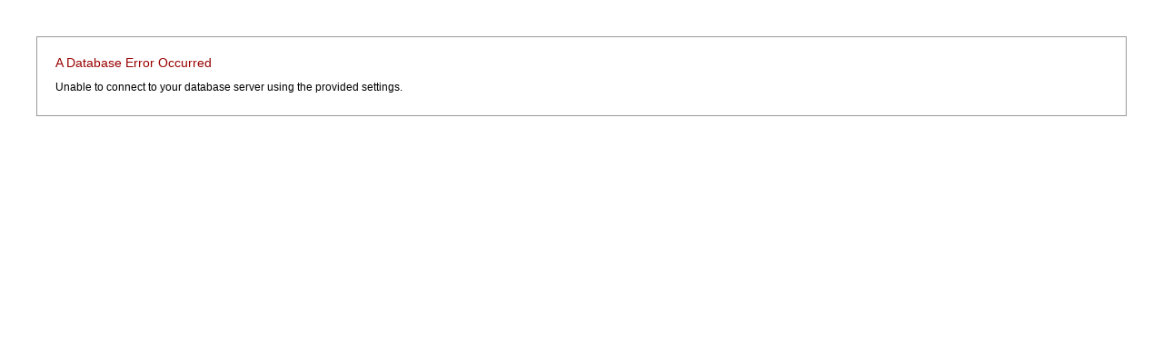

--- FILE ---
content_type: text/html; charset=utf-8
request_url: http://bestpartyever.com/tag/lue
body_size: 367
content:
<html>
<head>
<title>Database Error</title>
<style type="text/css">

body {
background-color:	#fff;
margin:				40px;
font-family:		Lucida Grande, Verdana, Sans-serif;
font-size:			12px;
color:				#000;
}

#content  {
border:				#999 1px solid;
background-color:	#fff;
padding:			20px 20px 12px 20px;
}

h1 {
font-weight:		normal;
font-size:			14px;
color:				#990000;
margin: 			0 0 4px 0;
}
</style>
</head>
<body>
	<div id="content">
		<h1>A Database Error Occurred</h1>
		<p>Unable to connect to your database server using the provided settings.</p>	</div>
</body>
</html>